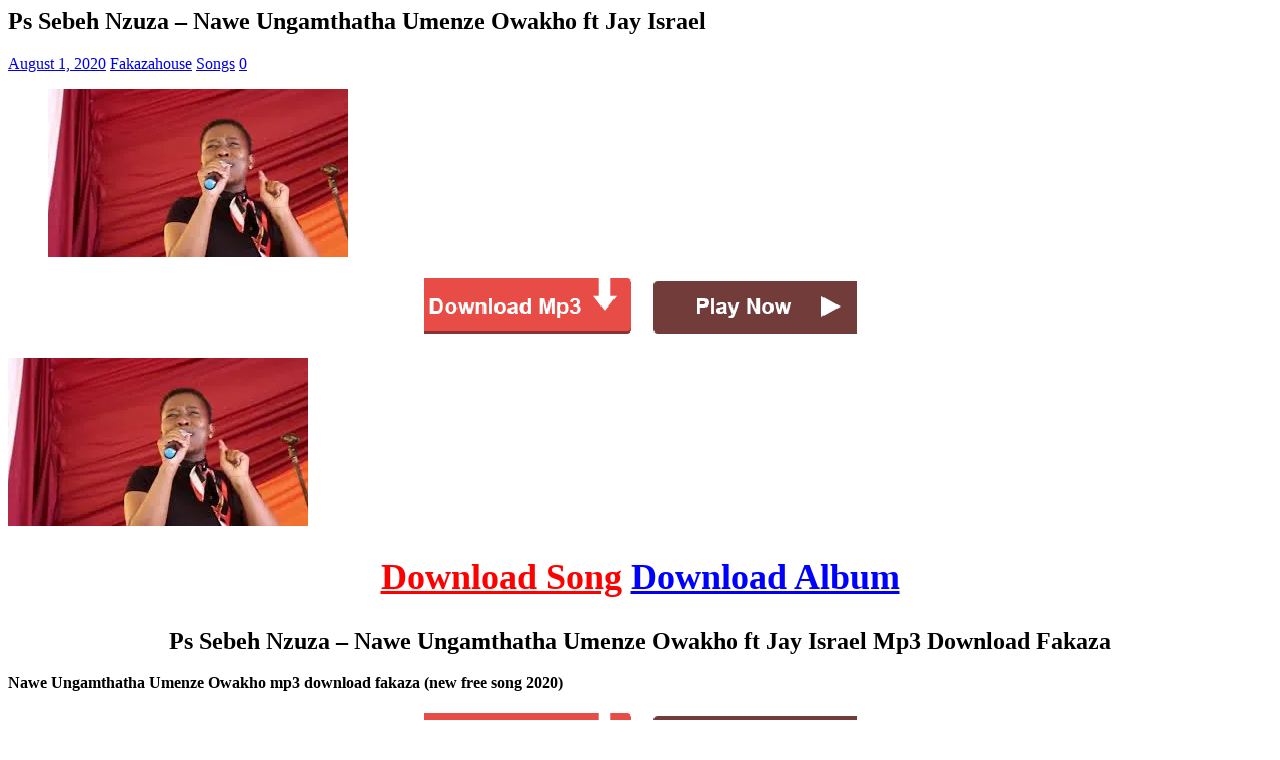

--- FILE ---
content_type: text/html; charset=UTF-8
request_url: https://fakazahouse.com/mp3/naw-ungamthatha-umenze-owakho/
body_size: 11551
content:
<div class="mh-wrapper mh-clearfix">
	<div id="main-content" class="mh-content" role="main" itemprop="mainContentOfPage"><article id="post-21437" class="post-21437 post type-post status-publish format-standard has-post-thumbnail hentry category-mp3 tag-jay-israel tag-sebeh-nzuza">
	<header class="entry-header mh-clearfix"><h1 class="entry-title">Ps Sebeh Nzuza &#8211; Nawe Ungamthatha Umenze Owakho ft Jay Israel</h1><p class="mh-meta entry-meta">
<span class="entry-meta-date updated"><i class="far fa-clock"></i><a href="https://fakazahouse.com/2020/08/">August 1, 2020</a></span>
<span class="entry-meta-author author vcard"><i class="fa fa-user"></i><a class="fn" href="https://fakazahouse.com/author/fakazahouse/">Fakazahouse</a></span>
<span class="entry-meta-categories"><i class="far fa-folder-open"></i><a href="https://fakazahouse.com/mp3/" rel="category tag">Songs</a></span>
<span class="entry-meta-comments"><i class="far fa-comment"></i><a class="mh-comment-scroll" href="https://fakazahouse.com/mp3/naw-ungamthatha-umenze-owakho/#mh-comments">0</a></span>
</p>
	</header>
		<div class="entry-content mh-clearfix">
<figure class="entry-thumbnail">
<img src="https://i0.wp.com/fakazahouse.com/wp-content/uploads/2020/08/Ps-Sebeh-Nzuza-Naw-Ungamthatha-Umenz-Owakho-Akubiyele-Umhlengi-wami-ft-Jay-Israel.jpg?resize=300%2C168&#038;ssl=1" alt="Ps Sebeh Nzuza - Naw&#039; Ungamthatha Umenz&#039; Owakho Akubiyele Umhlengi wami ft Jay Israel" title="Ps Sebeh Nzuza - Naw&#039; Ungamthatha Umenz&#039; Owakho Akubiyele Umhlengi wami ft Jay Israel" />
</figure>
<div class="bf032073b802319064066bfb3f35be31" data-index="5" style="float: none; margin:0px 0 0px 0; text-align:center;">
<a href="https://dustyvirtuallystooped.com/zfaewq84dv?key=6512e29501338bfc500528754256a7da" target="_blank" rel="noopener"><img data-recalc-dims="1" decoding="async" class="aligncenter wp-image-160720 size-medium" src="https://i0.wp.com/fakazahouse.com/wp-content/uploads/2023/04/fakaza-ad.gif?resize=433%2C65&#038;ssl=1" alt="" width="433" height="65" /></a>
</div>
<h2><img data-recalc-dims="1" fetchpriority="high" decoding="async" class="aligncenter size-full wp-image-21443" src="https://i0.wp.com/fakazahouse.com/wp-content/uploads/2020/08/Ps-Sebeh-Nzuza-Naw-Ungamthatha-Umenz-Owakho-Akubiyele-Umhlengi-wami-ft-Jay-Israel.jpg?resize=300%2C168&#038;ssl=1" alt="Ps Sebeh Nzuza - Naw' Ungamthatha Umenz' Owakho Akubiyele Umhlengi wami ft Jay Israel" width="300" height="168" />
<div class="bf032073b802319064066bfb3f35be31" data-index="3" style="float: none; margin:0px 0 0px 0; text-align:center;">
<h2></h2>
<h2 style="text-align: center;"><span style="color: #000000;"><span style="color: #ff0000;"><a style="color: #ff0000;" href="https://dustyvirtuallystooped.com/zfaewq84dv?key=6512e29501338bfc500528754256a7da" target="_blank" rel="noopener"><strong>Download Song</strong></a></span><strong> </strong></span><a href="https://dustyvirtuallystooped.com/zfaewq84dv?key=6512e29501338bfc500528754256a7da" target="_blank" rel="noopener"><span style="color: #0000ff;"><strong>Download Album</strong></span></a></h2>
</div>

</h2>
<h2 style="text-align: center;">Ps Sebeh Nzuza &#8211; Nawe Ungamthatha Umenze Owakho ft Jay Israel Mp3 Download Fakaza</h2>
<p><strong>Nawe Ungamthatha Umenze Owakho mp3 download fakaza (new free song 2020)</strong></p><div class="bf032073b802319064066bfb3f35be31" data-index="5" style="float: none; margin:0px 0 0px 0; text-align:center;">
<a href="https://dustyvirtuallystooped.com/zfaewq84dv?key=6512e29501338bfc500528754256a7da" target="_blank" rel="noopener"><img data-recalc-dims="1" decoding="async" class="aligncenter wp-image-160720 size-medium" src="https://i0.wp.com/fakazahouse.com/wp-content/uploads/2023/04/fakaza-ad.gif?resize=433%2C65&#038;ssl=1" alt="" width="433" height="65" /></a>
</div>

<p><strong>nawe mthatha andile kamajola</strong></p>
<p><strong>umenzowakho mp3 download</strong></p>
<p>South African singer is out today with a new Gospel song.</p>
<p>Ps Sebeh Nzuza ft Jay Israel is a South African music singer who has come through with a new Song titled, Naw&#8217; Ungamthatha Umenze Owakho.</p><div class="bf032073b802319064066bfb3f35be31" data-index="6" style="float: none; margin:0px 0 0px 0; text-align:center;">
<h2></h2>
<h2 style="text-align: center;"><span style="color: #000000;"><span style="color: #ff0000;"><a style="color: #ff0000;" href="https://dustyvirtuallystooped.com/zfaewq84dv?key=6512e29501338bfc500528754256a7da" target="_blank" rel="noopener"><strong>Download Song</strong></a></span><strong> </strong></span><a href="https://dustyvirtuallystooped.com/zfaewq84dv?key=6512e29501338bfc500528754256a7da" target="_blank" rel="noopener"><span style="color: #0000ff;"><strong>Download Album</strong></span></a></h2>
</div>

<p>The new song is currently available for download on<a href="https://fakazahouse.com/tag/Fakazahouse"> <strong>FakazaHouse</strong></a> below.</p>
<p>Finally, you can download &#8220;Ps Sebeh Nzuza &#8211; Nawe Ungamthatha Umenze Owakho Akubiyele Umhlengi wami ft Jay Israel&#8221; Mp3 for free below.</p>
<p>Download Below.</p>
<p><a href="https://fakazahouse.com/wp-content/uploads/2020/08/Ps_Sebeh_Nzuza_ft_Jay_Israel_-_-_Nawe_Ungamthatha_Umenze_Owakho.mp3"><b>DOWNLOAD Ps Sebeh Nzuza &#8211; Naw&#8217; Ungamthatha Umenz&#8217; Owakho Akubiyele Umhlengi wami ft Jay Israel MP3 HERE</b></a></p>
<div class="bf032073b802319064066bfb3f35be31" data-index="4" style="float: none; margin:0px 0 0px 0; text-align:center;">
<a href="https://dukingdraon.com/4/6010734" target="_blank" rel="noopener"><img data-recalc-dims="1" decoding="async" class="wp-image-171646 aligncenter" src="https://i0.wp.com/fakazahouse.com/wp-content/uploads/2023/06/Download-Now.webp?resize=168%2C35&#038;ssl=1" alt="" width="168" height="35" /></a>
<p style="text-align: left;"><a href="https://dustyvirtuallystooped.com/zfaewq84dv?key=6512e29501338bfc500528754256a7da" target="_blank" rel="noopener"><strong>Download Song Zip</strong></a></p>
</div>
<p><iframe loading="lazy" title="Ps Sebeh Nzuza -  Naw&#039; Ungamthatha Umenz&#039; Owakho Akubiyele Umhlengi wami ft Jay Israel" width="678" height="509" src="https://www.youtube.com/embed/kx46hSNW7SM?feature=oembed" frameborder="0" allow="accelerometer; autoplay; encrypted-media; gyroscope; picture-in-picture" allowfullscreen></iframe></p>
<div class="bf032073b802319064066bfb3f35be31" data-index="2" style="float: none; margin:0px 0 0px 0; text-align:center;">
<h3 style="text-align: left;"><a href="https://dustyvirtuallystooped.com/zfaewq84dv?key=6512e29501338bfc500528754256a7da" target="_blank" rel="noopener"><strong>Download Full Album & Song Zip</strong></a></h3>
<a href="https://dustyvirtuallystooped.com/zfaewq84dv?key=6512e29501338bfc500528754256a7da" target="_blank" rel="noopener"><img data-recalc-dims="1" decoding="async" class="aligncenter wp-image-160720 size-medium" src="https://i0.wp.com/fakazahouse.com/wp-content/uploads/2023/04/fakaza-ad.gif?resize=433%2C65&#038;ssl=1" alt="" width="433" height="65" /></a>
</div>

<div style="font-size: 0px; height: 0px; line-height: 0px; margin: 0; padding: 0; clear: both;"></div>	</div><div class="entry-tags mh-clearfix"><i class="fa fa-tag"></i><ul><li><a href="https://fakazahouse.com/tag/jay-israel/" rel="tag">Jay Israel</a></li><li><a href="https://fakazahouse.com/tag/sebeh-nzuza/" rel="tag">Sebeh Nzuza</a></li></ul></div></article><nav class="mh-post-nav mh-row mh-clearfix" itemscope="itemscope" itemtype="https://schema.org/SiteNavigationElement">
<div class="mh-col-1-2 mh-post-nav-item mh-post-nav-prev">
<a href="https://fakazahouse.com/mp3/ep-daliwonga-uyangtesta/" rel="prev"><img width="80" height="60" src="https://i0.wp.com/fakazahouse.com/wp-content/uploads/2020/07/Daliwonga-%E2%80%93-Uyang%E2%80%99testa.jpg?resize=80%2C60&amp;ssl=1" class="attachment-mh-magazine-lite-small size-mh-magazine-lite-small wp-post-image" alt="EP: Daliwonga – Uyang’testa" decoding="async" /><span>Previous</span><p>EP: Daliwonga – Uyang’testa</p></a></div>
<div class="mh-col-1-2 mh-post-nav-item mh-post-nav-next">
<a href="https://fakazahouse.com/mp3/lebo-sekgobela-moya-wami-live/" rel="next"><img width="80" height="60" src="https://i0.wp.com/fakazahouse.com/wp-content/uploads/2020/08/Lebo-Sekgobela-%E2%80%93-Moya-Wami-Live.jpg?resize=80%2C60&amp;ssl=1" class="attachment-mh-magazine-lite-small size-mh-magazine-lite-small wp-post-image" alt="Lebo Sekgobela – Moya Wami (Live)" decoding="async" /><span>Next</span><p>Lebo Sekgobela – Moya Wami (Live)</p></a></div>
</nav>
	</div>
	<aside class="mh-widget-col-1 mh-sidebar" itemscope="itemscope" itemtype="https://schema.org/WPSideBar"><div id="search-2" class="mh-widget widget_search"><form role="search" method="get" class="search-form" action="https://fakazahouse.com/">
				<label>
					<span class="screen-reader-text">Search for:</span>
					<input type="search" class="search-field" placeholder="Search &hellip;" value="" name="s" />
				</label>
				<input type="submit" class="search-submit" value="Search" />
			</form></div>
		<div id="recent-posts-2" class="mh-widget widget_recent_entries">
		<h4 class="mh-widget-title"><span class="mh-widget-title-inner">Recent Posts</span></h4>
		<ul>
											<li>
					<a href="https://fakazahouse.com/news/exploring-gamezone-the-digital-revolution-of-tongits-pusoy-and-pusoy-dos/">Exploring GameZone: The Digital Revolution of Tongits, Pusoy, and Pusoy Dos</a>
									</li>
											<li>
					<a href="https://fakazahouse.com/entertainment-gist/maximizing-gamezone-rebate-and-exploring-gzones-exciting-offerings/">Maximizing GameZone Rebate and Exploring GZone’s Exciting Offerings</a>
									</li>
											<li>
					<a href="https://fakazahouse.com/news/the-growth-of-online-gambling-in-africa-explained/">The Growth of Online Gambling in Africa &#8211; Explained </a>
									</li>
											<li>
					<a href="https://fakazahouse.com/business/the-abcs-of-the-aviator-crash-game-and-how-to-navigate-it-with-safety-and-ease/">The ABCs of the Aviator Crash Game and How to Navigate it With Safety and Ease</a>
									</li>
											<li>
					<a href="https://fakazahouse.com/news/rolling-the-digital-dice-a-deep-dive-into-jackpot-city-mw/">Rolling the Digital Dice: A Deep Dive Into Jackpot City MW</a>
									</li>
					</ul>

		</div></aside></div>
<div class="mh-copyright-wrap">
	<div class="mh-container mh-container-inner mh-clearfix">
		<p class="mh-copyright">Copyright &copy; 2026 | WordPress Theme by <a href="https://mhthemes.com/themes/mh-magazine/?utm_source=customer&#038;utm_medium=link&#038;utm_campaign=MH+Magazine+Lite" rel="nofollow">MH Themes</a></p>
	</div>
</div>
</div><!-- .mh-container-outer -->

<noscript><style>.lazyload{display:none;}</style></noscript><script type="speculationrules">
{"prefetch":[{"source":"document","where":{"and":[{"href_matches":"/*"},{"not":{"href_matches":["/wp-*.php","/wp-admin/*","/wp-content/uploads/*","/wp-content/*","/wp-content/plugins/*","/wp-content/themes/mh-magazine-lite/*","/*\\?(.+)"]}},{"not":{"selector_matches":"a[rel~=\"nofollow\"]"}},{"not":{"selector_matches":".no-prefetch, .no-prefetch a"}}]},"eagerness":"conservative"}]}
</script><script data-noptimize="1">window.lazySizesConfig=window.lazySizesConfig||{};window.lazySizesConfig.loadMode=1;</script><script async data-noptimize="1" src='https://fakazahouse.com/wp-content/plugins/autoptimize/classes/external/js/lazysizes.min.js'></script></body>
</html>